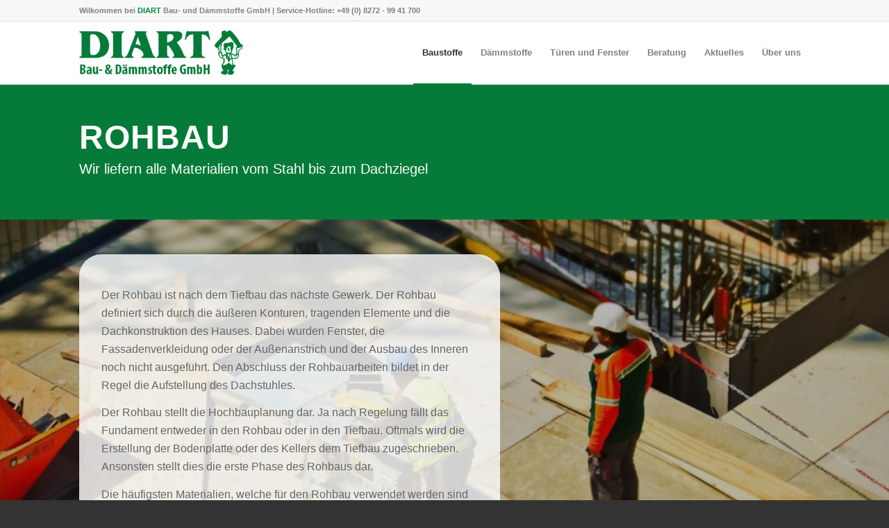

--- FILE ---
content_type: text/css
request_url: https://diartzudaemmen.de/wp-content/uploads/dynamic_avia/avia_posts_css/post-1494.css?ver=ver-1768595539
body_size: 363
content:
.avia-section.av-kwv45z33-82d4233765bfe6346280fb6db009d326{background-color:#067b39;background-image:unset} #top .av-special-heading.av-kwv48y03-5e66773c110df33eacfe675cde101c42{padding-bottom:10px;color:#ffffff;font-size:48px}body .av-special-heading.av-kwv48y03-5e66773c110df33eacfe675cde101c42 .av-special-heading-tag .heading-char{font-size:25px}#top #wrap_all .av-special-heading.av-kwv48y03-5e66773c110df33eacfe675cde101c42 .av-special-heading-tag{font-size:48px}.av-special-heading.av-kwv48y03-5e66773c110df33eacfe675cde101c42 .special-heading-inner-border{border-color:#ffffff}.av-special-heading.av-kwv48y03-5e66773c110df33eacfe675cde101c42 .av-subheading{font-size:20px} .avia-section.av-kxow8k0n-44907df41c4917be35f089d002e813e4{background-repeat:no-repeat;background-image:url(https://diartzudaemmen.de/wp-content/uploads/2021/12/building-1510561_1920-1210x423.jpg);background-position:50% 50%;background-attachment:scroll}.avia-section.av-kxow8k0n-44907df41c4917be35f089d002e813e4 .av-section-color-overlay{opacity:0.3;background-color:#0a0a0a} .flex_column.av-kyzr9-e7b40c9204383cf1dfcc51cf756ef7b9{border-radius:2rem 2rem 2rem 2rem;padding:2rem 2rem 2rem 2rem;background-color:rgba(255,255,255,0.8)} @media only screen and (min-width:480px) and (max-width:767px){#top #wrap_all .av-special-heading.av-kwv48y03-5e66773c110df33eacfe675cde101c42 .av-special-heading-tag{font-size:0.8em}} @media only screen and (max-width:479px){#top #wrap_all .av-special-heading.av-kwv48y03-5e66773c110df33eacfe675cde101c42 .av-special-heading-tag{font-size:0.8em}}